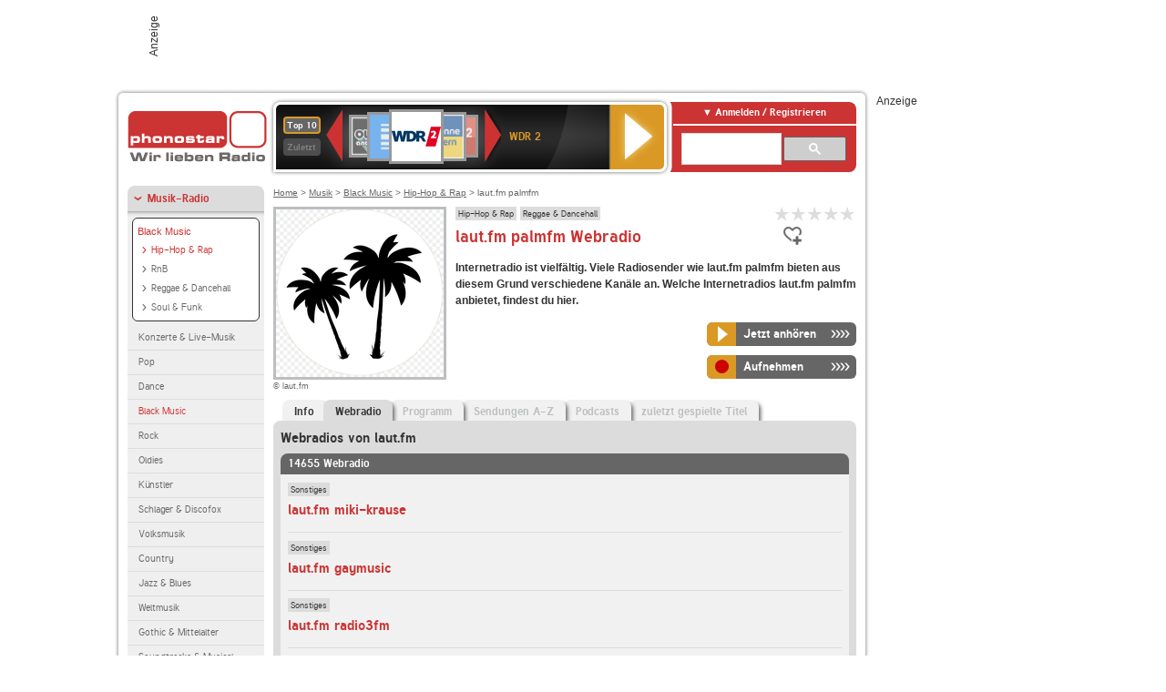

--- FILE ---
content_type: text/html; charset=utf-8
request_url: https://www.phonostar.de/radio/lautfm/palmfm/webradio?page=1139
body_size: 7739
content:
<!DOCTYPE html>
<!--[if lt IE 7]><html class="no-js lt-ie9 lt-ie8 lt-ie7"><![endif]-->
<!--[if IE 7]>   <html class="no-js lt-ie9 lt-ie8"><![endif]-->
<!--[if IE 8]>   <html class="no-js lt-ie9"><![endif]-->
<!--[if gt IE 8]><!--><html class="no-js"><!--<![endif]-->
<head>
  <title>laut.fm palmfm Webradio live hören auf phonostar.de</title>
<meta name="description" content="Das Webradio von laut.fm palmfm hier online hören: Live-Stream, Rock, Pop, Kassettendeck…" />
<link rel="canonical" href="https://www.phonostar.de/radio/lautfm/webradio" />
<meta property="og:title" content="laut.fm palmfm" />
<meta property="og:type" content="phonostar:radio_station" />
<meta property="og:url" content="https://www.phonostar.de/radio/lautfm/palmfm" />
<meta property="og:image" content="https://www.phonostar.de//images/auto_created/lautfm_palmfm54x54.png" />
<meta property="og:site_name" content="phonostar" />
<meta property="og:description" content="Hier hörst du Tracks von RAF Camora, Bonez MC, 187 und vielen mehr." />


  <meta name="viewport" content="width=device-width,initial-scale=1" />
  <meta property="fb:app_id" content="301099033252630" />
  <meta name="appstore:developer_url" content=https://www.phonostar.de style="user-select: auto;">
  <meta name="appstore:bundle_id" content="de.phonostar.magenta" style="user-select: auto;">
  <meta name="appstore:store_id" content="de.phonostar.magenta" style="user-select: auto;">

  <link rel="shortcut icon" href="/favicon.ico" />

  <meta name="csrf-param" content="authenticity_token" />
<meta name="csrf-token" content="Wx6cVmRLiA+J+lDOXCGPXJSK3XZTmYgT0XScrujjdeAviGaE0shVhhDFUkcBO5ZZaagy9ZcuJfHHqOdn5GEgXA==" />


  <link rel="stylesheet" media="screen" href="https://www.phonostar.de/assets/phonostar-9567a627717eb50801d9f7e411a6a17656bdd1a5fa25ce91d312fafc0f6a6448.css" />
<!--[if lte IE 9]>
<link rel="stylesheet" media="screen" href="https://www.phonostar.de/assets/phonostar_split2-ec96a505bd5ce1b4ffb7ae544808f2a00235095ddebc304e5adbda68a0ec65ed.css" />
<![endif]-->
  
  <script src="https://www.phonostar.de/assets/modernizr-a439f66b08f2fdb1e5f0fa0049da0231dba775277c4f5f41b2b3eaa6bdde4d27.js"></script>

    <script src="https://www.googletagmanager.com/gtag/js?id=UA-113856970-1" async="async"></script>
    <script>
      var gaProperty = 'UA-113856970-1';
      var disableStr = 'ga-disable-' + gaProperty;
      if (document.cookie.indexOf(disableStr + '=true') > -1) {
         window[disableStr] = true;
      }
      function gaOptout() {
         document.cookie = disableStr + '=true; expires=Thu, 31 Dec 2099 23:59:59 UTC; path=/';
         window[disableStr] = true;
         alert('Das Tracking ist jetzt deaktiviert');
      }
      (function(i,s,o,g,r,a,m){i['GoogleAnalyticsObject']=r;i[r]=i[r]||function(){
        (i[r].q=i[r].q||[]).push(arguments)},i[r].l=1*new Date();a=s.createElement(o),
         m=s.getElementsByTagName(o)[0];a.async=1;a.src=g;m.parentNode.insertBefore(a,m)
      })(window,document,'script','https://www.google-analytics.com/analytics.js','ga');

      ga('create', gaProperty, 'auto');
      ga('set', 'anonymizeIp', true);
      ga('send', 'pageview');
    </script>
    <script src="https://cdn.stroeerdigitalgroup.de/metatag/live/OMS_phonostar/metaTag.min.js" type="text/javascript" id='ads-src'></script>
</head>
<body>

<div id="page-wrapper">


      <div id="gpt_superbanner_wrapper">
        <div id="oms_gpt_superbanner" class="gpt-collapse-empty ad-banner"></div>
      </div>
     
<div id="oms_gpt_skyscraper" class="ad-sky"></div>

<div id="page">

<!--[if lt IE 8]>
<p class="browser-banner">
  Du nutzt einen <strong>veralteten</strong> Browser. Die volle Funktionalität kann nicht gewährleistet werden.<br />
  Für die bestmögliche Erfahrung dieser Website, aktualisiere bitte auf einen <a href="/browsers">modernen Browser</a>.
</p>
<![endif]-->

<header role="banner" class="page">
  <a rel="home" id="logo" href="/"></a>
    <div id="items-carousel"></div>

    <div class="right">
      <div class="js-radiocloud-top-menu">
          <a id="radiocloud-access-link" href="https://www.phonostar.de/radio/radioaufnehmen/radiocloud/login"><span>Anmelden / Registrieren</span></a>
<div class="radiocloud-access-dropdown">

    <span class="subheading">Anmelden</span>
    
<form novalidate="novalidate" class="small-signin-form" action="https://www.phonostar.de/radio/radioaufnehmen/radiocloud/login" accept-charset="UTF-8" method="post"><input name="utf8" type="hidden" value="&#x2713;" /><input type="hidden" name="authenticity_token" value="6LbxgK+zWUaSKcsckybPJBqezOgLYiHe3lXu3noKhG2cIAtSGTCEzwsWyZXOPNYh57wja8/VjDzIiZUXdojR0Q==" />
  <fieldset class="inputs">
    <legend>Anmelden</legend>
    <ol>
      <li>
        <label for="top_menu_user_email">E-Mail</label>
        <input class="email" pattern="[^ @]+@[^ @]+\.[^ @]+" required="required" placeholder="E-Mail" type="text" name="user[email]" id="top_menu_user_email" />
</li>      <li>
        <label for="top_menu_user_password">Passwort</label>
        <input required="required" placeholder="Passwort" type="password" name="user[password]" id="top_menu_user_password" />
        <span class="lost-password"><a href="/radio/radioaufnehmen/radiocloud/passwort/neu">Passwort vergessen?</a></span>
</li></ol></fieldset>    <fieldset>
      <ol>
        <li>
          <div class="checkbox">
            <input name="user[remember_me]" type="hidden" value="0" /><input type="checkbox" value="1" name="user[remember_me]" id="top_menu_user_remember_me" />
            <label for="top_menu_user_remember_me">Angemeldet bleiben</label>
          </div>
</li></ol></fieldset>    <fieldset class="submit show-submit">
    <button name="button" type="submit" class="ui-button-arrow">Anmelden</button>
</fieldset></form>

    <hr>

    <span class="subheading"><a href="https://www.phonostar.de/radio/radioaufnehmen/radiocloud/registrieren">Du bist noch nicht registriert?</a></span>
    <p>
      Erstelle dein <em>kostenloses</em> phonostar-Konto!
      <br />
      Auf der <a href="https://www.phonostar.de/radio/radioaufnehmen/radiocloud/registrieren">Info-Seite</a> findest du alle Informationen zu "Mein phonostar".
</p>
</div>

      </div>
      <div class="mini-search-form cse-search-box" id="site-search"><div class="gcse-searchbox-only" data-resultsUrl="/radio/suchergebnisse" data-queryParameterName="q"></div></div>
      <span class="rounded"></span>
    </div>
</header>
<div id="side">
    <nav id="main">
    <ul>
    <li class="active first">
    <a class="active" href="/radio/musik">Musik-Radio</a>
        <ul data-toggler-text="[&quot;Mehr Genres&quot;,&quot;Weniger Genres&quot;]">
            <li class="first"><div class="rounded-nav-box selected-nav"><a class="active" href="/radio/musik/black-music/liste">Black Music</a><ul><li class="active first"><a class="active" href="/radio/musik/hiphop/liste">Hip-Hop &amp; Rap</a></li><li class=""><a href="/radio/musik/r-n-b/liste">RnB</a></li><li class=""><a href="/radio/musik/reggae-dancehall/liste">Reggae &amp; Dancehall</a></li><li class="last"><a href="/radio/musik/soul-funk/liste">Soul &amp; Funk</a></li></ul></div><a href="/radio/musik/konzerte-live-musik/liste">Konzerte &amp; Live-Musik</a></li>
            <li class=""><a href="/radio/musik/pop/liste">Pop</a></li>
            <li class=""><a href="/radio/musik/dance/liste">Dance</a></li>
            <li class="active"><a class="active" href="/radio/musik/black-music/liste">Black Music</a></li>
            <li class=""><a href="/radio/musik/rock/liste">Rock</a></li>
            <li class=""><a href="/radio/musik/oldies/liste">Oldies</a></li>
            <li class=""><a href="/radio/musik/kuenstler/liste">Künstler</a></li>
            <li class=""><a href="/radio/musik/schlager-discofox/liste">Schlager &amp; Discofox</a></li>
            <li class=""><a href="/radio/musik/volksmusik/liste">Volksmusik</a></li>
            <li class=""><a href="/radio/musik/country/liste">Country</a></li>
            <li class=""><a href="/radio/musik/jazz-blues/liste">Jazz &amp; Blues</a></li>
            <li class=""><a href="/radio/musik/weltmusik/liste">Weltmusik</a></li>
            <li class=""><a href="/radio/musik/gothic-mittelalter/liste">Gothic &amp; Mittelalter</a></li>
            <li class=""><a href="/radio/musik/soundtracks-musical/liste">Soundtracks &amp; Musical</a></li>
            <li class=""><a href="/radio/musik/kinder-musik/liste">Kinder-Musik</a></li>
            <li class="nav-more"><a href="/radio/musik/gay/liste">Gay</a></li>
            <li class="nav-more"><a href="/radio/musik/christliche-musik/liste">Christliche Musik</a></li>
            <li class="nav-more"><a href="/radio/musik/gospel/liste">Gospel</a></li>
            <li class="nav-more"><a href="/radio/musik/meditation-entspannung/liste">Meditation &amp; Entspannung</a></li>
            <li class="nav-more"><a href="/radio/musik/weihnachtsmusik/liste">Weihnachtsmusik</a></li>
            <li class="nav-more"><a href="/radio/musik/bunt-gemischt/liste">Bunt gemischt</a></li>
            <li class="last nav-more"><a href="/radio/musik/sonstiges/liste">Sonstiges</a></li>
        </ul>
    </li>
    <li>
    <a href="/radio/hoerspiel">Hörspiele im Radio</a>
    </li>
    <li>
    <a href="/radio/wort-sport">Wort- &amp; Sport-Radio</a>
    </li>
    <li class="last">
    <a href="/radio/klassik">Klassik-Radio</a>
    </li>
</ul>
<ul>
    <li class="first">
    <a href="/radio/radiosender">Radiosender</a>
    </li>
    <li>
    <a href="/radio/radio-charts/topradios">Beliebteste Radios</a>
    </li>
    <li class="last">
    <a href="/radio/toppodcasts">Beliebteste Podcasts</a>
    </li>
</ul>



    <ul>
      <li class="first last">
        <a href="https://www.phonostar.de/radio/radioaufnehmen/radiocloud/registrieren">Mein phonostar</a>


      </li>
    </ul>
    <ul>
      <li class="first last">
      <a href="/radio/radioaufnehmen">Downloads</a>
      </li>
    </ul>
    <ul >
      <li class="last">
        <a href="/radio/hilfe">Hilfe &amp; Kontakt</a>
      </li>
     </ul>
      <ul class="last">
        <li class="last">
          <a href="/radio/newsletter">Newsletter</a>
        </li>
      </ul>
</nav>

<div id="elsewhere">
  <span>phonostar auf</span> <a class="facebook" rel="nofollow" target="_blank" href="https://www.facebook.com/phonostar">Facebook</a> <a class="twitter" rel="nofollow" target="_blank" href="https://twitter.com/phonostar">Twitter</a>
</div>


</div>

<div id="content" role="main">
  
  <nav id="breadcrumb"><a href="/">Home</a> &gt; <a href="/radio/musik">Musik</a> &gt; <a href="/radio/musik/black-music/liste">Black Music</a> &gt; <a href="/radio/musik/hiphop/liste">Hip-Hop &amp; Rap</a> &gt; laut.fm palmfm</nav>


<section class="detail generic">

    <div class="detail-generic-top">
      <div class="detail-generic-top-left">

        <figure>
          <img width="184" height="184" alt="laut.fm-Logo" src="https://www.phonostar.de/images/auto_created/lautfm_palmfm184x184.png" /><figcaption>&copy; laut.fm</figcaption>
        </figure>

      </div>

      <header>
          <hgroup>
              <h2><span><a title="HipHop Radio hörst du kostenlos auf phonostar.de" href="/radio/musik/hiphop/liste">Hip-Hop &amp; Rap</a></span><span><a title="Reggae &amp; Dancehall Radio hörst du kostenlos auf phonostar.de" href="/radio/musik/reggae-dancehall/liste">Reggae &amp; Dancehall</a></span></h2>
              <h1>
                  laut.fm palmfm Webradio
              </h1>
          </hgroup>

          <div class="right">
              
<div class="ps-rater" data-ps-rater-hint="Klicken &amp; bewerten | Gib jetzt die erste Bewertung ab!" data-ps-rater-hint-ok="Vielen Dank, deine Stimme wurde gezählt!">

      <a class="ps-rater-item" data-remote="true" rel="nofollow" data-method="post" href="/rating/channel/248749/1">Internetradio laut.fm palmfm mit 1 bewerten</a>
      <a class="ps-rater-item" data-remote="true" rel="nofollow" data-method="post" href="/rating/channel/248749/2">Internetradio laut.fm palmfm mit 2 bewerten</a>
      <a class="ps-rater-item" data-remote="true" rel="nofollow" data-method="post" href="/rating/channel/248749/3">Internetradio laut.fm palmfm mit 3 bewerten</a>
      <a class="ps-rater-item" data-remote="true" rel="nofollow" data-method="post" href="/rating/channel/248749/4">Internetradio laut.fm palmfm mit 4 bewerten</a>
      <a class="ps-rater-item" data-remote="true" rel="nofollow" data-method="post" href="/rating/channel/248749/5">Internetradio laut.fm palmfm mit 5 bewerten</a>
</div>

              <div class="button-favorites"><form data-remote-radiocloud="true" class="button_to" method="post" action="/radio/radioaufnehmen/radiocloud/favoriten/hinzufuegen/248749" data-remote="true"><input title="zu den Favoriten hinzufügen" class="fav-icon add-favorite" type="submit" value="" /><input type="hidden" name="authenticity_token" value="751jJAVS7dF3aKMc4rLlf5L/IhRX2RHOT4Q19DsKLhSbC5n2s9EwWO5XoZW/qPx6b93Nl5NuvCxZWE49N4h7qA==" /></form></div>
              
          </div>
      </header>

      <div class="content">
          	  	  <p>
            <strong>Internetradio ist vielfältig. Viele Radiosender wie laut.fm palmfm bieten aus diesem Grund verschiedene Kanäle an. Welche Internetradios laut.fm palmfm anbietet, findest du hier.</strong>
</p>                                        
            <div class="button-wrapper button-fixed-width">

              <div class="button-wrapper">
                <span class="multi-button-wrapper player-selection closed" data-ps-player-selection="{&quot;type&quot;:&quot;channel&quot;,&quot;for&quot;:&quot;listen&quot;,&quot;link&quot;:{&quot;online&quot;:[&quot;/online_player/channel/248749&quot;,{}],&quot;desktop&quot;:[&quot;psradio://%7CChannelId%7C248749&quot;,{}]}}" data-ps-channel-id="248749"><span class="ps-button-container ps-icon-button"><a title="laut.fm palmfm Stream hören" target="blank" class="right-arrows ps-button" rel="nofollow" href="psradio://%7CChannelId%7C248749"><span class="icon-wrapper"><span class="icon btn-listen"></span></span><span class="text">Jetzt anhören</span></a></span><div class="multi-button-dropdown">
<ul>

  <li>
    <a class="option online" href="/online_player/channel/248749"><span></span>im Online-Player</a>
  </li>
  <li>
    <a class="option desktop" rel="nofollow" href="psradio://%7CChannelId%7C248749"><span></span>im phonostar-Player</a>
  </li>

  <li class="help">
    <a class="help-toggler">Was ist das?</a>
    <div class="help-box" data-position-offset="5 0">

        <span class="help-box-heading">Radio hören mit phonostar</span>
        <img width="115" height="78" src="https://www.phonostar.de/assets/help-layer_phonostarplayer-bcd871a85e99ee56607d87eb3b586368bb80451714f902e4087593d279871226.png" alt="Help layer phonostarplayer" />
        <span>Um Radio anzuhören, stehen dir bei phonostar zwei Möglichkeiten zur Verfügung: Entweder hörst du mit dem Online-Player direkt in deinem Browser, oder du nutzt den phonostar-Player. Der phonostar-Player ist eine kostenlose Software für PC und Mac, mit der du Radio unabhängig von deinem Browser finden, hören und sogar aufnehmen kannst.</span>
        <span class="last more"><b>&#8250;&#8250;&#8250;&#8250;</b> <a href="/radio/radioaufnehmen/phonostar-player">phonostar-Player gratis herunterladen</a></span>

      <a class="close-button">X</a>
    </div>
  </li>
</ul>
</div>
</span>
</div>                <span class="multi-button-wrapper closed"><span class="ps-button-container ps-icon-button"><a title="Aufnahme für laut.fm palmfm in der Radio-Cloud einplanen" data-remote-dialog="custom-radiocloud-recording-dialog" data-remote-radiocloud="true" data-remote-radiocloud-skip-success-message="true" class="right-arrows ps-button" rel="nofollow" data-remote="true" href="/radio/lautfm/palmfm/aufnehmen"><span class="icon-wrapper"><span class="icon btn-record"></span></span><span class="text">Aufnehmen</span></a></span></span>
</div>          
      </div>

    </div>

    <figure class="tabs">
        <div class="inner">
            <nav class="tabs">

              <ul>
                  <li class="tab-1">
                    <a href="/radio/lautfm/palmfm">Info</a>
                  </li>
                  <li class="tab-2 active">
                    <a href="/radio/lautfm/palmfm/webradio"><strong>Webradio</strong></a>
                  </li>
                  <li class="tab-3">
                    <a class="disabled" href="/radio/lautfm/palmfm/programm">Programm</a>
                  </li>
                  <li class="tab-4">
                    <a class="disabled" href="/radio/lautfm/palmfm/sendungen">Sendungen A-Z</a>
                  </li>
                  <li class="tab-5">
                    <a class="disabled" href="/radio/lautfm/palmfm/podcasts">Podcasts</a>
                  </li>
                  <li class="tab-6">
                    <a class="disabled" href="/radio/lautfm/palmfm/titel">zuletzt gespielte Titel</a>
                  </li>
              </ul>

            </nav>

            <div class="figure-content">
                <h2>Webradios von laut.fm</h2>
<div class="list dark">
    <div class="list-header">
        14655 Webradio
    </div>

    <ul class="generic" data-ps-pagination-items-count="14655">
        <li>
    <div class="main">
        <div class="main-right">
            <div class="hgroup">
                <strong class="kicker"><span><a title="Musik im Internetradio hörst du kostenlos auf phonostar.de" href="/radio/musik/sonstiges/liste">Sonstiges</a></span></strong>
                <div class="heading"><a title="laut.fm miki-krause" href="/radio/lautfm/miki-krause">laut.fm miki-krause</a></div>
            </div>
        </div>
    </div>
</li>
<li>
    <div class="main">
        <div class="main-right">
            <div class="hgroup">
                <strong class="kicker"><span><a title="Musik im Internetradio hörst du kostenlos auf phonostar.de" href="/radio/musik/sonstiges/liste">Sonstiges</a></span></strong>
                <div class="heading"><a title="laut.fm gaymusic" href="/radio/lautfm/gaymusic">laut.fm gaymusic</a></div>
            </div>
        </div>
    </div>
</li>
<li>
    <div class="main">
        <div class="main-right">
            <div class="hgroup">
                <strong class="kicker"><span><a title="Musik im Internetradio hörst du kostenlos auf phonostar.de" href="/radio/musik/sonstiges/liste">Sonstiges</a></span></strong>
                <div class="heading"><a title="laut.fm radio3fm" href="/radio/lautfm/radio3fm">laut.fm radio3fm</a></div>
            </div>
        </div>
    </div>
</li>
<li>
    <div class="main">
        <div class="main-right">
            <div class="hgroup">
                <strong class="kicker"><span><a title="Musik im Internetradio hörst du kostenlos auf phonostar.de" href="/radio/musik/sonstiges/liste">Sonstiges</a></span></strong>
                <div class="heading"><a title="laut.fm radio-moonlight" href="/radio/lautfm/radio-moonlight">laut.fm radio-moonlight</a></div>
            </div>
        </div>
    </div>
</li>
<li>
    <div class="main">
        <div class="main-right">
            <div class="hgroup">
                <strong class="kicker"><span><a title="Musik im Internetradio hörst du kostenlos auf phonostar.de" href="/radio/musik/sonstiges/liste">Sonstiges</a></span></strong>
                <div class="heading"><a title="laut.fm radio-lostti" href="/radio/lautfm/radio-lostti">laut.fm radio-lostti</a></div>
            </div>
        </div>
    </div>
</li>
<li>
    <div class="main">
        <div class="main-right">
            <div class="hgroup">
                <strong class="kicker"><span><a title="Musik im Internetradio hörst du kostenlos auf phonostar.de" href="/radio/musik/sonstiges/liste">Sonstiges</a></span></strong>
                <div class="heading"><a title="laut.fm sommermukke" href="/radio/lautfm/sommermukke">laut.fm sommermukke</a></div>
            </div>
        </div>
    </div>
</li>
<li>
    <div class="main">
        <div class="main-right">
            <div class="hgroup">
                <strong class="kicker"><span><a title="Musik im Internetradio hörst du kostenlos auf phonostar.de" href="/radio/musik/sonstiges/liste">Sonstiges</a></span></strong>
                <div class="heading"><a title="laut.fm pforzheim" href="/radio/lautfm/pforzheim">laut.fm pforzheim</a></div>
            </div>
        </div>
    </div>
</li>
<li>
    <div class="main">
        <div class="main-right">
            <div class="hgroup">
                <strong class="kicker"><span><a title="Musik im Internetradio hörst du kostenlos auf phonostar.de" href="/radio/musik/sonstiges/liste">Sonstiges</a></span></strong>
                <div class="heading"><a title="laut.fm lauderbb" href="/radio/lautfm/lauderbb">laut.fm lauderbb</a></div>
            </div>
        </div>
    </div>
</li>
<li>
    <div class="main">
        <div class="main-right">
            <div class="hgroup">
                <strong class="kicker"><span><a title="Musik im Internetradio hörst du kostenlos auf phonostar.de" href="/radio/musik/sonstiges/liste">Sonstiges</a></span></strong>
                <div class="heading"><a title="laut.fm ndfm" href="/radio/lautfm/ndfm">laut.fm ndfm</a></div>
            </div>
        </div>
    </div>
</li>
<li class="last">
    <div class="main">
        <div class="main-right">
            <div class="hgroup">
                <strong class="kicker"><span><a title="Musik im Internetradio hörst du kostenlos auf phonostar.de" href="/radio/musik/sonstiges/liste">Sonstiges</a></span></strong>
                <div class="heading"><a title="laut.fm loli" href="/radio/lautfm/loli">laut.fm loli</a></div>
            </div>
        </div>
    </div>
</li>

    </ul>

      <nav class="pagination">
    <span class="first">
  <a href="/radio/lautfm/palmfm/webradio">Erste</a>
</span>

    <span class="prev">
  <a rel="prev" href="/radio/lautfm/palmfm/webradio?page=1138">&laquo; Zur&uuml;ck</a>
</span>

        <span class="page gap">...</span>

        <span class="page">
  <a href="/radio/lautfm/palmfm/webradio?page=1135">1135</a>
</span>

        <span class="page">
  <a href="/radio/lautfm/palmfm/webradio?page=1136">1136</a>
</span>

        <span class="page">
  <a href="/radio/lautfm/palmfm/webradio?page=1137">1137</a>
</span>

        <span class="page">
  <a rel="prev" href="/radio/lautfm/palmfm/webradio?page=1138">1138</a>
</span>

        <span class="page current">
  1139
</span>

        <span class="page">
  <a rel="next" href="/radio/lautfm/palmfm/webradio?page=1140">1140</a>
</span>

        <span class="page">
  <a href="/radio/lautfm/palmfm/webradio?page=1141">1141</a>
</span>

        <span class="page">
  <a href="/radio/lautfm/palmfm/webradio?page=1142">1142</a>
</span>

        <span class="page">
  <a href="/radio/lautfm/palmfm/webradio?page=1143">1143</a>
</span>

        <span class="page gap">...</span>

      <span class="next">
  <a rel="next" href="/radio/lautfm/palmfm/webradio?page=1140">Weiter &raquo;</a>
</span>

      <span class="last">
  <a href="/radio/lautfm/palmfm/webradio?page=1466">Letzte</a>
</span>

  </nav>

    <div class="list-footer ajax-pagination">
        <a rel="next" data-remote="true" href="/radio/lautfm/palmfm/webradio?page=1140">Mehr Webradios von laut.fm anzeigen</a>
    </div>
</div>

            </div>

        </div>
       
    </figure>

    <footer>
      <div class="slider-container slider-related">
        <div class="slider-header">
          <div class="slider-headline">
            <h2>Wer laut.fm palmfm hört, hört auch</h2>
          </div>
          <small class="slider-page">Seite <span class="slider-page-current">1</span> von <span class="slider-page-total">5</span></small>
        </div>

        <a class="slider-prev disabled">Vorherige Seite</a>
        <div class="slider-content">
          <ul class="slider">
                <li>
                  <a href="/radio/luxfunkradio/blackmix"><img alt="Luxfunk Radio-Logo" width="124" height="124" src="https://www.phonostar.de/images/auto_created/luxfunk_radio124x124.png" /> <span class="ellipsis-multiline">Luxfunk Radio Blackmix</span></a>
                </li>
                <li>
                  <a href="/radio/lautfm/bootyjam-nrw"><img alt="laut.fm-Logo" width="124" height="124" src="https://www.phonostar.de/images/auto_created/lautfm_bootyjam-nrw124x124.png" /> <span class="ellipsis-multiline">laut.fm bootyjam-nrw</span></a>
                </li>
                <li>
                  <a href="/radio/lautfm/wir187"><img alt="laut.fm-Logo" width="124" height="124" src="https://www.phonostar.de/images/auto_created/lautfm_wir187124x124.png" /> <span class="ellipsis-multiline">laut.fm wir187</span></a>
                </li>
                <li>
                  <a href="/radio/radioschlagerde"><img alt="Radio Schlager.de-Logo" width="124" height="124" src="https://www.phonostar.de/images/auto_created/radio_schlagerde2124x124.png" /> <span class="ellipsis-multiline">Radio Schlager.de</span></a>
                </li>
                <li>
                  <a href="/radio/lautfm/greenradio"><img alt="laut.fm-Logo" width="124" height="124" src="https://www.phonostar.de/images/auto_created/lautfm_greenradio124x124.png" /> <span class="ellipsis-multiline">laut.fm greenradio</span></a>
                </li>
                <li>
                  <a href="/radio/lautfm/tekknoopia"><img alt="laut.fm-Logo" width="124" height="124" src="https://www.phonostar.de/images/auto_created/lautfm_tekknoopia124x124.png" /> <span class="ellipsis-multiline">laut.fm tekknoopia</span></a>
                </li>
                <li>
                  <a href="/radio/diggafm"><img alt="DIGGA.FM-Logo" width="124" height="124" src="https://www.phonostar.de/images/auto_created/digga_fm124x124.png" /> <span class="ellipsis-multiline">DIGGA.FM</span></a>
                </li>
                <li>
                  <a href="/radio/energy/reggaeton"><img alt="ENERGY-Logo" width="124" height="124" src="https://www.phonostar.de/images/auto_created/nrj_reggaeton124x124.png" /> <span class="ellipsis-multiline">ENERGY Reggaeton</span></a>
                </li>
                <li>
                  <a href="/radio/radiopaloma/partyschlager"><img alt="Radio Paloma-Logo" width="124" height="124" src="https://www.phonostar.de/images/auto_created/radio_paloma_partyschlager2124x124.png" /> <span class="ellipsis-multiline">Radio Paloma Partyschlager</span></a>
                </li>
                <li>
                  <a href="/radio/rpr1/ndw"><img alt="RPR1.-Logo" width="124" height="124" src="https://www.phonostar.de/images/auto_created/rpr1_neuedeutschewelle4124x124.png" /> <span class="ellipsis-multiline">RPR1. NDW</span></a>
                </li>
                <li>
                  <a href="/radio/brschlager"><img alt="BR Schlager-Logo" width="124" height="124" src="https://www.phonostar.de/images/auto_created/br_schlager2124x124.png" /> <span class="ellipsis-multiline">BR Schlager</span></a>
                </li>
                <li>
                  <a href="/radio/antennevorarlberg/schlagerkult"><img alt="Antenne Vorarlberg-Logo" width="124" height="124" src="https://www.phonostar.de/images/auto_created/antenne_vorarlberg_schlagerkult3124x124.png" /> <span class="ellipsis-multiline">Antenne Vorarlberg Schlagerkult</span></a>
                </li>
                <li>
                  <a href="/radio/hotmixradio/sunny"><img alt="Hotmixradio-Logo" width="124" height="124" src="https://www.phonostar.de/images/auto_created/hotmixradio_sunny2124x124.png" /> <span class="ellipsis-multiline">Hotmixradio Sunny</span></a>
                </li>
                <li>
                  <a href="/radio/ballermannradio"><img alt="Ballermann Radio-Logo" width="124" height="124" src="https://www.phonostar.de/images/auto_created/ballermannradio2124x124.png" /> <span class="ellipsis-multiline">Ballermann Radio</span></a>
                </li>
                <li>
                  <a href="/radio/radiopaloma"><img alt="Radio Paloma-Logo" width="124" height="124" src="https://www.phonostar.de/images/auto_created/radio_paloma3124x124.png" /> <span class="ellipsis-multiline">Radio Paloma</span></a>
                </li>
                <li>
                  <a href="/radio/trancebasefm"><img alt="TranceBase.FM-Logo" width="124" height="124" src="https://www.phonostar.de/images/auto_created/trancebasefm2124x124.png" /> <span class="ellipsis-multiline">TranceBase.FM</span></a>
                </li>
                <li>
                  <a href="/radio/basslover"><img alt="Basslover-Logo" width="124" height="124" src="https://www.phonostar.de/images/auto_created/Basslover124x124.png" /> <span class="ellipsis-multiline">Basslover</span></a>
                </li>
                <li>
                  <a href="/radio/defjay"><img alt="DEFJAY-Logo" width="124" height="124" src="https://www.phonostar.de/images/auto_created/defjay2124x124.png" /> <span class="ellipsis-multiline">DEFJAY</span></a>
                </li>
                <li>
                  <a href="/radio/schlagerradio"><img alt="Schlager Radio-Logo" width="124" height="124" src="https://www.phonostar.de/images/auto_created/schlager_radio7124x124.png" /> <span class="ellipsis-multiline">Schlager Radio</span></a>
                </li>
            <li>&nbsp;</li>
          </ul>
        </div>
        <a class="slider-next disabled">N&auml;chste Seite</a>
      </div>


    </footer>

</section>


  <div id='ps_explanation_box' style="margin-top: 25px;">
    
  </div>
</div>
<div id="oms_gpt_billboard" class="gpt-collapse-empty ad-billboard"></div>
</div>
<footer class="page">
    <span class="center">Dein Internetradio-Portal&nbsp;&nbsp;:&nbsp;&nbsp;<a href="/sitemap">Sitemap</a>&nbsp;&nbsp;|&nbsp;&nbsp;<a href="/radio/hilfe/kontakt">Kontakt</a>&nbsp;&nbsp;|&nbsp;&nbsp;<a href="/impressum">Impressum</a>&nbsp;&nbsp;|&nbsp;&nbsp;<a href="/datenschutz">Datenschutz</a>&nbsp;&nbsp;|&nbsp;&nbsp;<a href="/developers">Entwickler</a>&nbsp;&nbsp;|&nbsp;&nbsp;<a href="/download/docs/radio_player_manual/home.htm">Handbuch phonostar-Player</a>&nbsp;&nbsp;|&nbsp;&nbsp;<a href="/download/docs/radio_app_manual/index.htm">Handbuch phonostar Radio-App</a>&nbsp;&nbsp;|&nbsp;&nbsp;<a href="/radio/radioaufnehmen/phonostar-player">Radioplayer für Windows</a>&nbsp;&nbsp;|&nbsp;&nbsp;<a href="https://play.google.com/store/apps/details?id=de.phonostar.player">Radioplayer für Android</a>&nbsp;&nbsp;|&nbsp;&nbsp;<a href="https://play.google.com/store/apps/details?id=de.phonostar.androidtv">Radioplayer für Android TV</a>&nbsp;&nbsp;|&nbsp;&nbsp;<a href="https://itunes.apple.com/de/app/phonostar-radio-app/id407975091">Radioplayer für iOS</a>&nbsp;&nbsp;|&nbsp;&nbsp;<a href="https://apps.apple.com/de/app/smarttv-radio-app/id1644721831">Radioplayer für Apple TV</a>&nbsp;&nbsp;|&nbsp;&nbsp;<a href="" onclick="window._sp_.gdpr.loadPrivacyManagerModal(537920); return false;">GDPR-Einstellungen ändern</a>&nbsp;&nbsp;|&nbsp;&nbsp;© phonostar GmbH 2024</span>
</footer>
</div>
  <script src="//data-17a9ad77d6.phonostar.de/iomm/latest/bootstrap/stub.js" type="text/javascript"></script><script type="text/javascript">
      IOMm('configure', { st: 'phonosta', dn: 'data-17a9ad77d6.phonostar.de', mh: 5 });
      IOMm('pageview', { cp: 'DE_SENDER_CHANNELS' })
    </script><script src="//data-17a9ad77d6.phonostar.de/iomm/latest/manager/base/es5/bundle.js"></script>

<div id="oms_gpt_outofpage" data-gpt-display-slot></div>

<div id="fb-root"></div>
<script>var rmsi_site='pn.phonostar.de',rmsi_zone='entertainment',_psOmsAdsPageLayout='website',omsv_centered=true</script>
<script src="https://www.phonostar.de/assets/phonostar-4ae707fb960d4537b93c7d1898b96187530a67d53cf586d905bae3e5f38b0ebb.js"></script>
<script>$.extend(true,$.PS,{"user":{"hasPlusPlan":false,"adFree":false}})</script>


<script id="ajax_signin_form_template" type="text/html">

<form novalidate="novalidate" class="small-signin-form js-signin-form" data-with-credentials="true" data-ps-loading-overlay=".ps-ui-signin-dialog" action="https://www.phonostar.de/radio/radioaufnehmen/radiocloud/login" accept-charset="UTF-8" data-remote="true" method="post"><input name="utf8" type="hidden" value="&#x2713;" />
  <fieldset class="inputs">
    <legend>Anmelden</legend>
    <ol>
      <li>
        <label for="dialog_user_email">E-Mail</label>
        <input class="email" pattern="[^ @]+@[^ @]+\.[^ @]+" required="required" placeholder="E-Mail" type="text" name="user[email]" id="dialog_user_email" />
</li>      <li>
        <label for="dialog_user_password">Passwort</label>
        <input required="required" placeholder="Passwort" type="password" name="user[password]" id="dialog_user_password" />
        <span class="lost-password"><a href="/radio/radioaufnehmen/radiocloud/passwort/neu">Passwort vergessen?</a></span>
          <span class="lost-password"><a class="lost-password" href="https://www.phonostar.de/radio/radioaufnehmen/radiocloud/registrieren">kostenloses Konto erstellen</a></span>
</li></ol></fieldset>    <fieldset>
      <ol>
        <li>
          <div class="checkbox">
            <input name="user[remember_me]" type="hidden" value="0" /><input type="checkbox" value="1" name="user[remember_me]" id="dialog_user_remember_me" />
            <label for="dialog_user_remember_me">Angemeldet bleiben</label>
          </div>
</li></ol></fieldset>    <fieldset class="submit ">
    <button name="button" type="submit" class="ui-button-arrow">Anmelden</button>
</fieldset></form>

</script>

</body>
</html>
